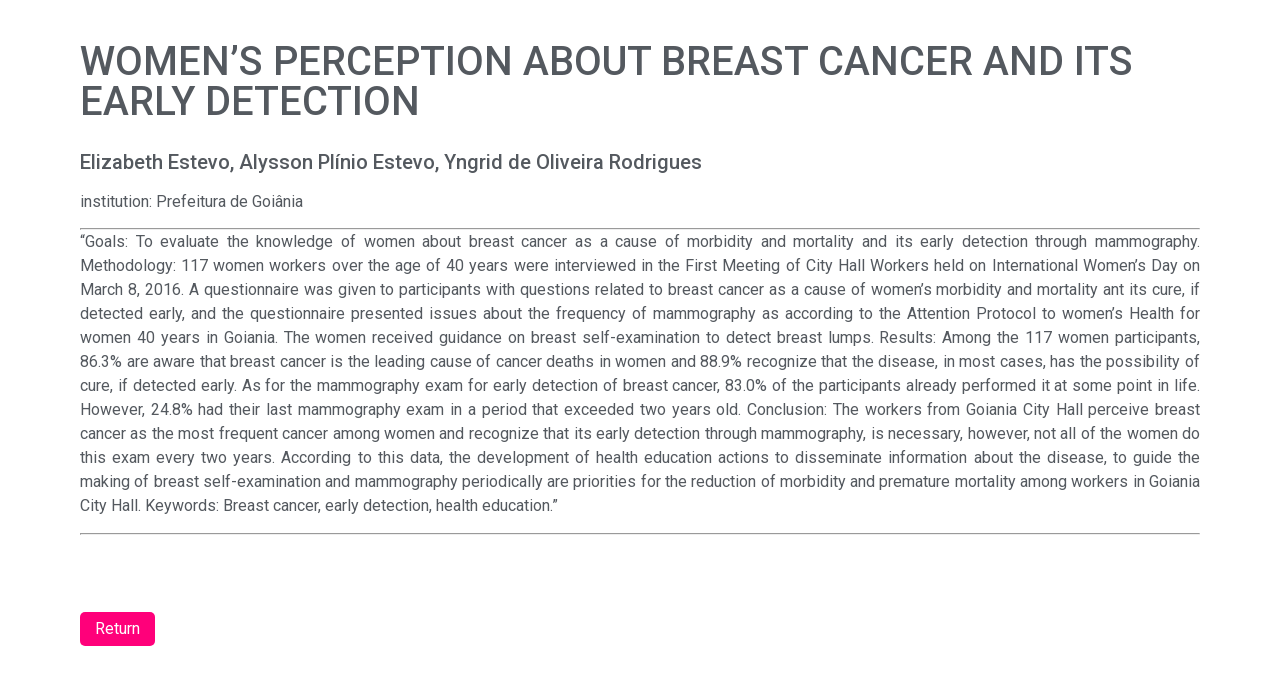

--- FILE ---
content_type: text/css
request_url: https://previous-meeting.bbcs.org.br/wp-content/uploads/elementor/css/post-159.css?ver=1691620205
body_size: 289
content:
.elementor-159 .elementor-element.elementor-element-c77ae3f .elementor-heading-title{color:var( --e-global-color-accent );}.elementor-159 .elementor-element.elementor-element-912a677{text-align:justify;color:var( --e-global-color-accent );font-family:"Roboto", Sans-serif;font-weight:400;}